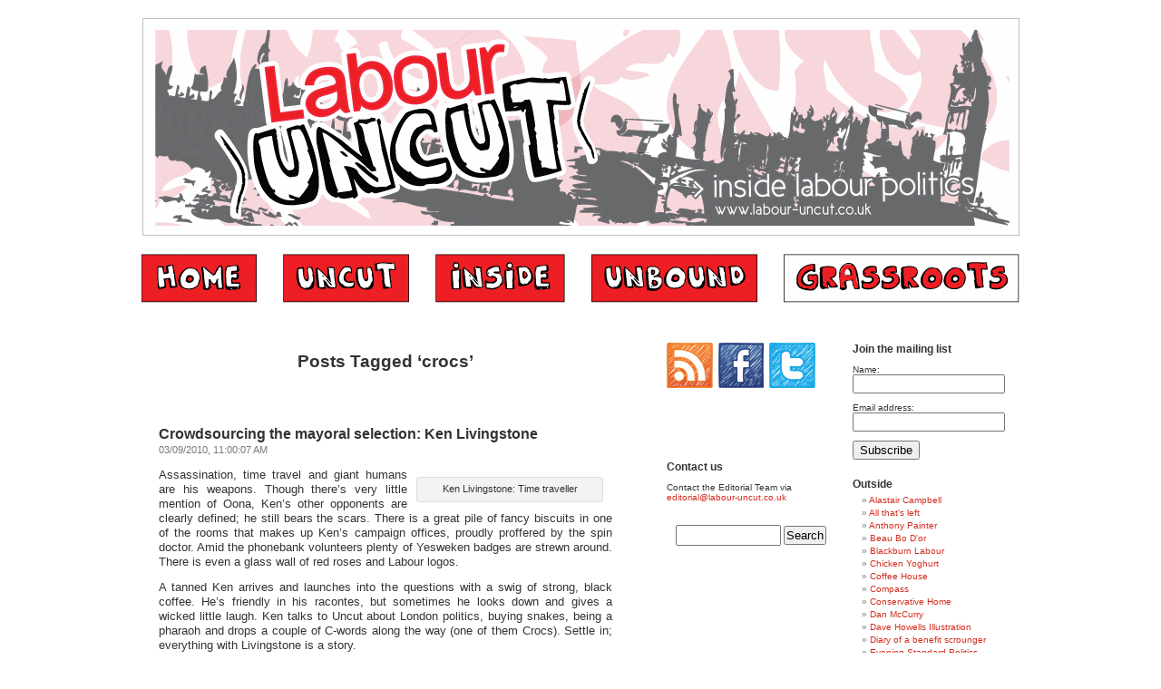

--- FILE ---
content_type: text/html; charset=UTF-8
request_url: http://labour-uncut.co.uk/tag/crocs/
body_size: 10788
content:
<!DOCTYPE html PUBLIC "-//W3C//DTD XHTML 1.0 Transitional//EN" "http://www.w3.org/TR/xhtml1/DTD/xhtml1-transitional.dtd">
<html xmlns="http://www.w3.org/1999/xhtml" lang="en-US">

<head profile="http://gmpg.org/xfn/11">
<meta http-equiv="Content-Type" content="text/html; charset=UTF-8" />

<title>crocs &laquo;  Labour Uncut</title>

<link rel="stylesheet" href="http://labour-uncut.co.uk/wp-content/themes/labour_uncut/style.css" type="text/css" media="screen" />
<link rel="pingback" href="http://labour-uncut.co.uk/xmlrpc.php" />

<style type="text/css" media="screen">

	/* #page { background: url("http://labour-uncut.co.uk/wp-content/themes/labour_uncut/images/kubrickbg-ltr.jpg") repeat-y top; border: none; } */


</style>

<script type="text/javascript"> 
function EmailNewsletterSubmit(){
  if((document.getElementById('name').value==null)||(document.getElementById('name').value=="")){
    alert('Please type in your name!');
    document.getElementById('name').focus();
    return false;
  }else{
    if((document.getElementById('EmailAddress').value==null)||(document.getElementById('EmailAddress').value=="")){
      alert('Please type in your email address!');
      document.getElementById('EmailAddress').focus();
      return false;
    }else{
      atpos=document.getElementById('EmailAddress').value.indexOf("@");
      dotpos=document.getElementById('EmailAddress').value.lastIndexOf(".");
      if(atpos<1||dotpos-atpos<2){
        alert("Not a valid email address!");
        document.getElementById('EmailAddress').focus();
        return false;
      }else{
        return true;
      }
    }
  }
}

function CommentSpamCheck(){
  if((document.getElementById('author').value==null)||(document.getElementById('author').value=="")){
    alert('Please type in your name!');
    document.getElementById('author').focus();
    return false;
  }else{
    if((document.getElementById('email').value==null)||(document.getElementById('email').value=="")){
      alert('Please type in your email address!');
      document.getElementById('email').focus();
      return false;
    }else{
      if((document.getElementById('comment').value==null)||(document.getElementById('comment').value=="")){
        alert('Please type in your comment!');
        document.getElementById('comment').focus();
        return false;
      }else{
        if((document.getElementById('question').value==null)||(document.getElementById('question').value=="")){
          alert('Please answer the anti-spam question!');
          document.getElementById('question').focus();
          return false;
        }else{
          qpos=document.getElementById('question').value.toLowerCase().replace(' ','').replace('bliar','blair').replace('blare','blair').replace('blair','..blair').indexOf('blair');
          if(qpos<1){
            alert('Sorry but your answer to our anti-spam question does not match any of our pre-approved options. Please retry answering the question so that your post can be submitted!');
            document.getElementById('question').focus();
            return false;
          }else{
            return true;
          }
        }
      }
    }
  }
}
</script> 







<!-- Google Tag Manager -->
<script>(function(w,d,s,l,i){w[l]=w[l]||[];w[l].push({'gtm.start':
new Date().getTime(),event:'gtm.js'});var f=d.getElementsByTagName(s)[0],
j=d.createElement(s),dl=l!='dataLayer'?'&l='+l:'';j.async=true;j.src=
'https://www.googletagmanager.com/gtm.js?id='+i+dl;f.parentNode.insertBefore(j,f);
})(window,document,'script','dataLayer','GTM-KLKX7H5');</script>
<!-- End Google Tag Manager -->

<!-- MessageSpace -->
<script async='async' src='https://www.googletagservices.com/tag/js/gpt.js'></script>
<script>
  var googletag = googletag || {};
  googletag.cmd = googletag.cmd || [];
</script>

<script>
  googletag.cmd.push(function() {
    googletag.defineSlot('/360007671/labuncut_dmpu', [[300, 600], [300, 250]], 'div-gpt-ad-1524000530858-0').addService(googletag.pubads());
    googletag.defineSlot('/360007671/labuncut_bb', [[970, 250], [970, 90], [728, 90]], 'div-gpt-ad-1524000530858-1').addService(googletag.pubads());
    googletag.defineSlot('/360007671/labuncut_mpu', [300, 250], 'div-gpt-ad-1524000530858-2').addService(googletag.pubads());
    googletag.defineSlot('/360007671/labuncut_wsky', [160, 600], 'div-gpt-ad-1524000530858-3').addService(googletag.pubads());
    googletag.pubads().enableSingleRequest();
    googletag.enableServices();
  });
</script>
<!-- /MessageSpace -->
	
<script>
  (function(i,s,o,g,r,a,m){i['GoogleAnalyticsObject']=r;i[r]=i[r]||function(){
  (i[r].q=i[r].q||[]).push(arguments)},i[r].l=1*new Date();a=s.createElement(o),
  m=s.getElementsByTagName(o)[0];a.async=1;a.src=g;m.parentNode.insertBefore(a,m)
  })(window,document,'script','//www.google-analytics.com/analytics.js','ga');
  ga('create', 'UA-57642647-1', 'auto');
  ga('send', 'pageview');
</script>
<meta name='robots' content='max-image-preview:large' />
<link rel="alternate" type="application/rss+xml" title="Labour Uncut &raquo; Feed" href="http://labour-uncut.co.uk/feed/" />
<link rel="alternate" type="application/rss+xml" title="Labour Uncut &raquo; Comments Feed" href="http://labour-uncut.co.uk/comments/feed/" />
<link rel="alternate" type="application/rss+xml" title="Labour Uncut &raquo; crocs Tag Feed" href="http://labour-uncut.co.uk/tag/crocs/feed/" />
<script type="text/javascript">
window._wpemojiSettings = {"baseUrl":"https:\/\/s.w.org\/images\/core\/emoji\/14.0.0\/72x72\/","ext":".png","svgUrl":"https:\/\/s.w.org\/images\/core\/emoji\/14.0.0\/svg\/","svgExt":".svg","source":{"concatemoji":"http:\/\/labour-uncut.co.uk\/wp-includes\/js\/wp-emoji-release.min.js?ver=6.2.8"}};
/*! This file is auto-generated */
!function(e,a,t){var n,r,o,i=a.createElement("canvas"),p=i.getContext&&i.getContext("2d");function s(e,t){p.clearRect(0,0,i.width,i.height),p.fillText(e,0,0);e=i.toDataURL();return p.clearRect(0,0,i.width,i.height),p.fillText(t,0,0),e===i.toDataURL()}function c(e){var t=a.createElement("script");t.src=e,t.defer=t.type="text/javascript",a.getElementsByTagName("head")[0].appendChild(t)}for(o=Array("flag","emoji"),t.supports={everything:!0,everythingExceptFlag:!0},r=0;r<o.length;r++)t.supports[o[r]]=function(e){if(p&&p.fillText)switch(p.textBaseline="top",p.font="600 32px Arial",e){case"flag":return s("\ud83c\udff3\ufe0f\u200d\u26a7\ufe0f","\ud83c\udff3\ufe0f\u200b\u26a7\ufe0f")?!1:!s("\ud83c\uddfa\ud83c\uddf3","\ud83c\uddfa\u200b\ud83c\uddf3")&&!s("\ud83c\udff4\udb40\udc67\udb40\udc62\udb40\udc65\udb40\udc6e\udb40\udc67\udb40\udc7f","\ud83c\udff4\u200b\udb40\udc67\u200b\udb40\udc62\u200b\udb40\udc65\u200b\udb40\udc6e\u200b\udb40\udc67\u200b\udb40\udc7f");case"emoji":return!s("\ud83e\udef1\ud83c\udffb\u200d\ud83e\udef2\ud83c\udfff","\ud83e\udef1\ud83c\udffb\u200b\ud83e\udef2\ud83c\udfff")}return!1}(o[r]),t.supports.everything=t.supports.everything&&t.supports[o[r]],"flag"!==o[r]&&(t.supports.everythingExceptFlag=t.supports.everythingExceptFlag&&t.supports[o[r]]);t.supports.everythingExceptFlag=t.supports.everythingExceptFlag&&!t.supports.flag,t.DOMReady=!1,t.readyCallback=function(){t.DOMReady=!0},t.supports.everything||(n=function(){t.readyCallback()},a.addEventListener?(a.addEventListener("DOMContentLoaded",n,!1),e.addEventListener("load",n,!1)):(e.attachEvent("onload",n),a.attachEvent("onreadystatechange",function(){"complete"===a.readyState&&t.readyCallback()})),(e=t.source||{}).concatemoji?c(e.concatemoji):e.wpemoji&&e.twemoji&&(c(e.twemoji),c(e.wpemoji)))}(window,document,window._wpemojiSettings);
</script>
<style type="text/css">
img.wp-smiley,
img.emoji {
	display: inline !important;
	border: none !important;
	box-shadow: none !important;
	height: 1em !important;
	width: 1em !important;
	margin: 0 0.07em !important;
	vertical-align: -0.1em !important;
	background: none !important;
	padding: 0 !important;
}
</style>
	<link rel='stylesheet' id='wp-block-library-css' href='http://labour-uncut.co.uk/wp-includes/css/dist/block-library/style.min.css?ver=6.2.8' type='text/css' media='all' />
<link rel='stylesheet' id='classic-theme-styles-css' href='http://labour-uncut.co.uk/wp-includes/css/classic-themes.min.css?ver=6.2.8' type='text/css' media='all' />
<style id='global-styles-inline-css' type='text/css'>
body{--wp--preset--color--black: #000000;--wp--preset--color--cyan-bluish-gray: #abb8c3;--wp--preset--color--white: #ffffff;--wp--preset--color--pale-pink: #f78da7;--wp--preset--color--vivid-red: #cf2e2e;--wp--preset--color--luminous-vivid-orange: #ff6900;--wp--preset--color--luminous-vivid-amber: #fcb900;--wp--preset--color--light-green-cyan: #7bdcb5;--wp--preset--color--vivid-green-cyan: #00d084;--wp--preset--color--pale-cyan-blue: #8ed1fc;--wp--preset--color--vivid-cyan-blue: #0693e3;--wp--preset--color--vivid-purple: #9b51e0;--wp--preset--gradient--vivid-cyan-blue-to-vivid-purple: linear-gradient(135deg,rgba(6,147,227,1) 0%,rgb(155,81,224) 100%);--wp--preset--gradient--light-green-cyan-to-vivid-green-cyan: linear-gradient(135deg,rgb(122,220,180) 0%,rgb(0,208,130) 100%);--wp--preset--gradient--luminous-vivid-amber-to-luminous-vivid-orange: linear-gradient(135deg,rgba(252,185,0,1) 0%,rgba(255,105,0,1) 100%);--wp--preset--gradient--luminous-vivid-orange-to-vivid-red: linear-gradient(135deg,rgba(255,105,0,1) 0%,rgb(207,46,46) 100%);--wp--preset--gradient--very-light-gray-to-cyan-bluish-gray: linear-gradient(135deg,rgb(238,238,238) 0%,rgb(169,184,195) 100%);--wp--preset--gradient--cool-to-warm-spectrum: linear-gradient(135deg,rgb(74,234,220) 0%,rgb(151,120,209) 20%,rgb(207,42,186) 40%,rgb(238,44,130) 60%,rgb(251,105,98) 80%,rgb(254,248,76) 100%);--wp--preset--gradient--blush-light-purple: linear-gradient(135deg,rgb(255,206,236) 0%,rgb(152,150,240) 100%);--wp--preset--gradient--blush-bordeaux: linear-gradient(135deg,rgb(254,205,165) 0%,rgb(254,45,45) 50%,rgb(107,0,62) 100%);--wp--preset--gradient--luminous-dusk: linear-gradient(135deg,rgb(255,203,112) 0%,rgb(199,81,192) 50%,rgb(65,88,208) 100%);--wp--preset--gradient--pale-ocean: linear-gradient(135deg,rgb(255,245,203) 0%,rgb(182,227,212) 50%,rgb(51,167,181) 100%);--wp--preset--gradient--electric-grass: linear-gradient(135deg,rgb(202,248,128) 0%,rgb(113,206,126) 100%);--wp--preset--gradient--midnight: linear-gradient(135deg,rgb(2,3,129) 0%,rgb(40,116,252) 100%);--wp--preset--duotone--dark-grayscale: url('#wp-duotone-dark-grayscale');--wp--preset--duotone--grayscale: url('#wp-duotone-grayscale');--wp--preset--duotone--purple-yellow: url('#wp-duotone-purple-yellow');--wp--preset--duotone--blue-red: url('#wp-duotone-blue-red');--wp--preset--duotone--midnight: url('#wp-duotone-midnight');--wp--preset--duotone--magenta-yellow: url('#wp-duotone-magenta-yellow');--wp--preset--duotone--purple-green: url('#wp-duotone-purple-green');--wp--preset--duotone--blue-orange: url('#wp-duotone-blue-orange');--wp--preset--font-size--small: 13px;--wp--preset--font-size--medium: 20px;--wp--preset--font-size--large: 36px;--wp--preset--font-size--x-large: 42px;--wp--preset--spacing--20: 0.44rem;--wp--preset--spacing--30: 0.67rem;--wp--preset--spacing--40: 1rem;--wp--preset--spacing--50: 1.5rem;--wp--preset--spacing--60: 2.25rem;--wp--preset--spacing--70: 3.38rem;--wp--preset--spacing--80: 5.06rem;--wp--preset--shadow--natural: 6px 6px 9px rgba(0, 0, 0, 0.2);--wp--preset--shadow--deep: 12px 12px 50px rgba(0, 0, 0, 0.4);--wp--preset--shadow--sharp: 6px 6px 0px rgba(0, 0, 0, 0.2);--wp--preset--shadow--outlined: 6px 6px 0px -3px rgba(255, 255, 255, 1), 6px 6px rgba(0, 0, 0, 1);--wp--preset--shadow--crisp: 6px 6px 0px rgba(0, 0, 0, 1);}:where(.is-layout-flex){gap: 0.5em;}body .is-layout-flow > .alignleft{float: left;margin-inline-start: 0;margin-inline-end: 2em;}body .is-layout-flow > .alignright{float: right;margin-inline-start: 2em;margin-inline-end: 0;}body .is-layout-flow > .aligncenter{margin-left: auto !important;margin-right: auto !important;}body .is-layout-constrained > .alignleft{float: left;margin-inline-start: 0;margin-inline-end: 2em;}body .is-layout-constrained > .alignright{float: right;margin-inline-start: 2em;margin-inline-end: 0;}body .is-layout-constrained > .aligncenter{margin-left: auto !important;margin-right: auto !important;}body .is-layout-constrained > :where(:not(.alignleft):not(.alignright):not(.alignfull)){max-width: var(--wp--style--global--content-size);margin-left: auto !important;margin-right: auto !important;}body .is-layout-constrained > .alignwide{max-width: var(--wp--style--global--wide-size);}body .is-layout-flex{display: flex;}body .is-layout-flex{flex-wrap: wrap;align-items: center;}body .is-layout-flex > *{margin: 0;}:where(.wp-block-columns.is-layout-flex){gap: 2em;}.has-black-color{color: var(--wp--preset--color--black) !important;}.has-cyan-bluish-gray-color{color: var(--wp--preset--color--cyan-bluish-gray) !important;}.has-white-color{color: var(--wp--preset--color--white) !important;}.has-pale-pink-color{color: var(--wp--preset--color--pale-pink) !important;}.has-vivid-red-color{color: var(--wp--preset--color--vivid-red) !important;}.has-luminous-vivid-orange-color{color: var(--wp--preset--color--luminous-vivid-orange) !important;}.has-luminous-vivid-amber-color{color: var(--wp--preset--color--luminous-vivid-amber) !important;}.has-light-green-cyan-color{color: var(--wp--preset--color--light-green-cyan) !important;}.has-vivid-green-cyan-color{color: var(--wp--preset--color--vivid-green-cyan) !important;}.has-pale-cyan-blue-color{color: var(--wp--preset--color--pale-cyan-blue) !important;}.has-vivid-cyan-blue-color{color: var(--wp--preset--color--vivid-cyan-blue) !important;}.has-vivid-purple-color{color: var(--wp--preset--color--vivid-purple) !important;}.has-black-background-color{background-color: var(--wp--preset--color--black) !important;}.has-cyan-bluish-gray-background-color{background-color: var(--wp--preset--color--cyan-bluish-gray) !important;}.has-white-background-color{background-color: var(--wp--preset--color--white) !important;}.has-pale-pink-background-color{background-color: var(--wp--preset--color--pale-pink) !important;}.has-vivid-red-background-color{background-color: var(--wp--preset--color--vivid-red) !important;}.has-luminous-vivid-orange-background-color{background-color: var(--wp--preset--color--luminous-vivid-orange) !important;}.has-luminous-vivid-amber-background-color{background-color: var(--wp--preset--color--luminous-vivid-amber) !important;}.has-light-green-cyan-background-color{background-color: var(--wp--preset--color--light-green-cyan) !important;}.has-vivid-green-cyan-background-color{background-color: var(--wp--preset--color--vivid-green-cyan) !important;}.has-pale-cyan-blue-background-color{background-color: var(--wp--preset--color--pale-cyan-blue) !important;}.has-vivid-cyan-blue-background-color{background-color: var(--wp--preset--color--vivid-cyan-blue) !important;}.has-vivid-purple-background-color{background-color: var(--wp--preset--color--vivid-purple) !important;}.has-black-border-color{border-color: var(--wp--preset--color--black) !important;}.has-cyan-bluish-gray-border-color{border-color: var(--wp--preset--color--cyan-bluish-gray) !important;}.has-white-border-color{border-color: var(--wp--preset--color--white) !important;}.has-pale-pink-border-color{border-color: var(--wp--preset--color--pale-pink) !important;}.has-vivid-red-border-color{border-color: var(--wp--preset--color--vivid-red) !important;}.has-luminous-vivid-orange-border-color{border-color: var(--wp--preset--color--luminous-vivid-orange) !important;}.has-luminous-vivid-amber-border-color{border-color: var(--wp--preset--color--luminous-vivid-amber) !important;}.has-light-green-cyan-border-color{border-color: var(--wp--preset--color--light-green-cyan) !important;}.has-vivid-green-cyan-border-color{border-color: var(--wp--preset--color--vivid-green-cyan) !important;}.has-pale-cyan-blue-border-color{border-color: var(--wp--preset--color--pale-cyan-blue) !important;}.has-vivid-cyan-blue-border-color{border-color: var(--wp--preset--color--vivid-cyan-blue) !important;}.has-vivid-purple-border-color{border-color: var(--wp--preset--color--vivid-purple) !important;}.has-vivid-cyan-blue-to-vivid-purple-gradient-background{background: var(--wp--preset--gradient--vivid-cyan-blue-to-vivid-purple) !important;}.has-light-green-cyan-to-vivid-green-cyan-gradient-background{background: var(--wp--preset--gradient--light-green-cyan-to-vivid-green-cyan) !important;}.has-luminous-vivid-amber-to-luminous-vivid-orange-gradient-background{background: var(--wp--preset--gradient--luminous-vivid-amber-to-luminous-vivid-orange) !important;}.has-luminous-vivid-orange-to-vivid-red-gradient-background{background: var(--wp--preset--gradient--luminous-vivid-orange-to-vivid-red) !important;}.has-very-light-gray-to-cyan-bluish-gray-gradient-background{background: var(--wp--preset--gradient--very-light-gray-to-cyan-bluish-gray) !important;}.has-cool-to-warm-spectrum-gradient-background{background: var(--wp--preset--gradient--cool-to-warm-spectrum) !important;}.has-blush-light-purple-gradient-background{background: var(--wp--preset--gradient--blush-light-purple) !important;}.has-blush-bordeaux-gradient-background{background: var(--wp--preset--gradient--blush-bordeaux) !important;}.has-luminous-dusk-gradient-background{background: var(--wp--preset--gradient--luminous-dusk) !important;}.has-pale-ocean-gradient-background{background: var(--wp--preset--gradient--pale-ocean) !important;}.has-electric-grass-gradient-background{background: var(--wp--preset--gradient--electric-grass) !important;}.has-midnight-gradient-background{background: var(--wp--preset--gradient--midnight) !important;}.has-small-font-size{font-size: var(--wp--preset--font-size--small) !important;}.has-medium-font-size{font-size: var(--wp--preset--font-size--medium) !important;}.has-large-font-size{font-size: var(--wp--preset--font-size--large) !important;}.has-x-large-font-size{font-size: var(--wp--preset--font-size--x-large) !important;}
.wp-block-navigation a:where(:not(.wp-element-button)){color: inherit;}
:where(.wp-block-columns.is-layout-flex){gap: 2em;}
.wp-block-pullquote{font-size: 1.5em;line-height: 1.6;}
</style>
<link rel="https://api.w.org/" href="http://labour-uncut.co.uk/wp-json/" /><link rel="alternate" type="application/json" href="http://labour-uncut.co.uk/wp-json/wp/v2/tags/861" /><link rel="EditURI" type="application/rsd+xml" title="RSD" href="http://labour-uncut.co.uk/xmlrpc.php?rsd" />
<link rel="wlwmanifest" type="application/wlwmanifest+xml" href="http://labour-uncut.co.uk/wp-includes/wlwmanifest.xml" />
<meta name="generator" content="WordPress 6.2.8" />
</head>
<body class="archive tag tag-crocs tag-861">
<!-- Google Tag Manager (noscript) -->
<noscript><iframe src="https://www.googletagmanager.com/ns.html?id=GTM-KLKX7H5"
height="0" width="0" style="display:none;visibility:hidden"></iframe></noscript>
<!-- End Google Tag Manager (noscript) -->

<div id="page">


<div id="header" role="banner">
	<div id="headerimg">


            <h1 style="margin:0 1px;padding:0"><a href="/"><img src="http://labour-uncut.co.uk/wp-content/themes/labour_uncut/new-images/new2-header.gif" alt="Labour Uncut" style="border:0" /></a></h1>
            <ul style="margin:0;padding:20px 0 0 0;float:left;width:969px;color:#000000;background-color:#FFFFFF;list-style:none">


              <li style="margin:0;padding:0;float:left"><a href="/"><img src="http://labour-uncut.co.uk/wp-content/themes/labour_uncut/new-images/new2-menu-home.gif" alt="Home" /></a></li>
              <li style="margin:0;padding:0;float:left;margin-left:29px"><a href="/category/uncut/"><img src="http://labour-uncut.co.uk/wp-content/themes/labour_uncut/new-images/new2-menu-uncut.gif" alt="Uncut"/></a></li>
              <li style="margin:0;padding:0;float:left;margin-left:29px"><a href="/category/inside/"><img src="http://labour-uncut.co.uk/wp-content/themes/labour_uncut/new-images/new2-menu-inside.gif" alt="Inside" /></a></li>
              <li style="margin:0;padding:0;float:left;margin-left:29px"><a href="/category/unbound/"><img src="http://labour-uncut.co.uk/wp-content/themes/labour_uncut/new-images/new2-menu-unbound.gif" alt="Unbound" /></a></li>
              <li style="margin:0;padding:0;float:left;margin-left:29px"><a href="/category/grassroots/"><img src="http://labour-uncut.co.uk/wp-content/themes/labour_uncut/new-images/new2-menu-grassroots-active.gif" alt="Grassroots" /></a></li>


            </ul>







	</div>
</div>
<hr />
<center>
<!-- /360007671/labuncut_bb -->
<div id='div-gpt-ad-1524000530858-1'>
<script>
googletag.cmd.push(function() { googletag.display('div-gpt-ad-1524000530858-1'); });
</script>
</div>
</center>
	<div id="content" class="narrowcolumn" role="main">

		
 	   	  		<h2 class="pagetitle">Posts Tagged &#8216;crocs&#8217;</h2>
 	  

		<div class="navigation">
			<div class="alignleft"></div>
			<div class="alignright"></div>
		</div>

				<div class="post-3457 post type-post status-publish format-standard hentry category-grassroots tag-boris-johnson tag-crocs tag-ken-livingstone tag-london-mayor tag-newts tag-olympics tag-snakes tag-veronica-wadley">

<h3  id="post-3457"><a href="http://labour-uncut.co.uk/2010/09/03/crowdsourcing-the-mayoral-selection-ken-livingstone/" rel="bookmark" title="Permanent Link to Crowdsourcing the mayoral selection: Ken Livingstone">Crowdsourcing the mayoral selection: Ken Livingstone</a></h3>
<small>03/09/2010, 11:00:07 AM</small>

				<div class="entry">
					<div style="width: 204px" class="wp-caption alignright"><img decoding="async" src="http://myblog.davidlockwood.com/ken_livingstone.jpg" alt="" width="194" height="283" /><p class="wp-caption-text">Ken Livingstone: Time traveller</p></div>
<p><span style="font-size: 13.3333px;">Assassination, time travel and giant humans are his weapons. Though there’s very little mention of Oona, Ken&#8217;s other opponents are clearly defined; he still bears the scars. There is a great pile of fancy biscuits in one of the rooms that makes up Ken’s campaign offices, proudly proffered by the spin doctor. Amid the phonebank volunteers plenty of Yesweken badges</span><span style="font-size: 13.3333px;"> are s</span><span style="font-size: 13.3333px;">trewn around. There is</span><span style="font-size: 13.3333px;"> even a glass wall of red roses and Labour logos. </span></p>
<p><span style="font-size: 13.3333px;">A tanned Ken arrives and launches into the questions with a swig of strong, black coffee. He&#8217;s friendly in his racontes, but sometimes he looks down and gives a wicked little laugh. Ken talks to Uncut about London politics, buying snakes, being a pharaoh and drops a couple of C-words along the way (one of them Crocs). Settle in; everything with Livingstone is a story.</span></p>
<p>Q. So, Ken. We ask the questions that people send in…</p>
<p>A. I know. I won’t blame you for the questions.</p>
<p>Q (from Micheal) What are your biggest regrets from your last spell as mayor of London?</p>
<p>A. Not putting out a contract on Veronica Wadley, the editor of the <em>Evening Standard</em>. Because she could have been taken out before that campaign started and I might have been re-elected. But it’s a real risk having your opponents bumped off. If it comes out it’s very embarrassing.</p>
<p> <a href="http://labour-uncut.co.uk/2010/09/03/crowdsourcing-the-mayoral-selection-ken-livingstone/#more-3457" class="more-link"><span aria-label="Continue reading Crowdsourcing the mayoral selection: Ken Livingstone">(more&hellip;)</span></a></p>

<!-- AddThis Button BEGIN -->
<div class="addthis_toolbox" addthis:url="http://labour-uncut.co.uk/2010/09/03/crowdsourcing-the-mayoral-selection-ken-livingstone/" addthis:title="Crowdsourcing the mayoral selection: Ken Livingstone">
  <div class="custom_images">

<a class="addthis_button_facebook"><img src="http://labour-uncut.co.uk/wp-content/themes/labour_uncut/new-images/bookmarking-facebook-40x40.gif" width="40" height="40" alt="Facebook" /></a>
<a class="addthis_button_twitter"><img src="http://labour-uncut.co.uk/wp-content/themes/labour_uncut/new-images/bookmarking-twitter-40x40.gif" width="40" height="40" alt="Twitter" /></a>
<a class="addthis_button_digg"><img src="http://labour-uncut.co.uk/wp-content/themes/labour_uncut/new-images/bookmarking-digg-40x40.gif" width="40" height="40" alt="Digg" /></a>
<a class="addthis_button_delicious"><img src="http://labour-uncut.co.uk/wp-content/themes/labour_uncut/new-images/bookmarking-delicious-40x40.gif" width="40" height="40" alt="Delicious" /></a>
<a class="addthis_button_stumbleupon"><img src="http://labour-uncut.co.uk/wp-content/themes/labour_uncut/new-images/bookmarking-stumbleupon-40x40.gif" width="40" height="40" alt="StumbleUpon" /></a>

  </div>
</div>
<!-- AddThis Button END -->
				</div>



				<p class="postmetadata"> Posted in <a href="http://labour-uncut.co.uk/category/grassroots/" rel="category tag">Grassroots</a> |   <a href="http://labour-uncut.co.uk/2010/09/03/crowdsourcing-the-mayoral-selection-ken-livingstone/#respond">No Comments &#187;</a></p>


<center>
<!-- /360007671/labuncut_mpu -->
<div id='div-gpt-ad-1524000530858-2' style='height:250px; width:300px;'>
<script>
googletag.cmd.push(function() { googletag.display('div-gpt-ad-1524000530858-2'); });
</script>
</div>
</center>

			</div>

		
		<div class="navigation">
			<div class="alignleft"></div>
			<div class="alignright"></div>
		</div>
	
	</div>

	<div id="sidebar" role="complementary">

<!-- START SIDEBAR LEFT HALF -->
<div id="sidebar-left-half">

<!--/tag/crocs/-->
<ul class="link-image-fade" style="list-style:none;padding:0;margin:0;float:left;width:100%;margin-bottom:3em">
<li style="float:left;margin:0;padding:0 6px 0 0"><a href="http://labour-uncut.co.uk/feed/" target="_blank" style="float:left;margin:0;padding:0"><img src="http://labour-uncut.co.uk/wp-content/themes/labour_uncut/new-images/bookmarking-rss-51x50.gif" alt="View our RSS Feed" style="float:left;margin:0;padding:0;border:0" /></a></li>

<li style="float:left;margin:0;padding:0 6px 0 0"><a href="http://www.facebook.com/pages/Labour-Uncut/102213933159810" target="_blank" style="float:left;margin:0;padding:0"><img src="http://labour-uncut.co.uk/wp-content/themes/labour_uncut/new-images/bookmarking-facebook-50x50.gif" alt="Visit Labout Uncut on Facebook" style="float:left;margin:0;padding:0;border:0" /></a></li>

<li style="float:left;margin:0;padding:0"><a href="http://twitter.com/LabourUncut" target="_blank" style="float:left;margin:0;padding:0"><img src="http://labour-uncut.co.uk/wp-content/themes/labour_uncut/new-images/bookmarking-twitter-51x50.gif" alt="Visit Labout Uncut on Twitter" style="float:left;margin:0;padding:0;border:0" /></a></li>
</ul>

<iframe src="http://www.facebook.com/plugins/like.php?href=http%3A%2F%2Fwww.facebook.com%2Fpages%2FLabour-Uncut%2F102213933159810&amp;layout=standard&amp;show_faces=false&amp;width=185&amp;action=like&amp;colorscheme=light&amp;height=50" scrolling="no" frameborder="0" style="border:none; overflow:hidden; width:185px; height:50px;" allowTransparency="true"></iframe>





<h2 style="margin-top:0;clear:both">Contact us</h2>
<p>Contact the Editorial Team via <a href="mailto:editorial@labour-uncut.co.uk">editorial@labour-uncut.co.uk</a></p>


<div style="margin-top:2em">
<form role="search" method="get" id="searchform" action="http://labour-uncut.co.uk/" style="margin-top:0"> 
	<div><label class="screen-reader-text" for="s">Search for:</label> 
	<input type="text" value="" name="s" id="s" /> 
	<input type="submit" id="searchsubmit" value="Search" /> 
	</div> 
	</form>
</div>

</div>
<!-- END SIDEBAR LEFT HALF -->


<!-- START SIDEBAR RIGHT HALF -->
<div id="sidebar-right-half">

<h2 style="margin-top:0;clear:both">Join the mailing list</h2>
  <form method="post" action="/newsletter/subscribe" id="EmailNewsletterForm" onsubmit="return EmailNewsletterSubmit();" style="margin-bottom:0"> 
    <p> 
      <label for="name">Name: </label><br /> 
      <input type="text" id="name" name="name" style="width:160px" /> 
    </p> 
  
    <p style="margin-bottom:0"> 
      <label for="EmailAddress">Email address: </label><br /> 
      <input type="text" id="EmailAddress" name="EmailAddress" style="width:160px" /> 
    </p> 
 
    <p id="submit" style="margin-bottom:0">
      <input type="submit" value="Subscribe" />
    </p> 
 
  </form> 




		<ul style="margin-top:2em">

			<li id="linkcat-2" class="widget widget_links"><h2 class="widgettitle">Outside</h2>
	<ul class='xoxo blogroll'>
<li><a href="http://www.alastaircampbell.org/">Alastair Campbell</a></li>
<li><a href="http://www.allthatsleft.co.uk">All that&#039;s left</a></li>
<li><a href="http://www.anthonypainter.co.uk/">Anthony Painter</a></li>
<li><a href="http://www.bbdo.co.uk/blog/">Beau Bo D&#039;or</a></li>
<li><a href="http://wordpress.blackburnlabour.org/">Blackburn Labour</a></li>
<li><a href="http://www.chickyog.net/">Chicken Yoghurt</a></li>
<li><a href="http://www.spectator.co.uk/coffeehouse/">Coffee House</a></li>
<li><a href="http://www.compassonline.org.uk/">Compass</a></li>
<li><a href="http://conservativehome.blogs.com/">Conservative Home</a></li>
<li><a href="http://www.danmccurry.wordpress.com">Dan McCurry</a></li>
<li><a href="http://www.davehowells.co.uk">Dave Howells Illustration</a></li>
<li><a href="http://diaryofabenefitscrounger.blogspot.com/">Diary of a benefit scrounger</a></li>
<li><a href="http://politics.standard.co.uk/">Evening Standard Politics</a></li>
<li><a href="http://www.prospectmagazine.co.uk/blog/">First Drafts: Prospect blog</a></li>
<li><a href="http://followmyleaders.blogspot.com/">Follow my leaders</a></li>
<li><a href="http://blogs.ft.com/westminster/">FT Westminster</a></li>
<li><a href="http://www.guardian.co.uk/news/blog">Guardian Live Blog</a></li>
<li><a href="http://order-order.com/">Guido Fawkes</a></li>
<li><a href="http://hopisen.wordpress.com/">Hopi Sen</a></li>
<li><a href="http://www.huffingtonpost.com/">Huffington Post</a></li>
<li><a href="http://iaindale.blogspot.com/">Iain Dale</a></li>
<li><a href="http://katewilliams1000.wordpress.com/">Kate Williams</a></li>
<li><a href="http://kerrymccarthy.wordpress.com/">Kerry McCarthy</a></li>
<li><a href="http://blogs.mirror.co.uk/maguire/">Kevin Maguire</a></li>
<li><a href="http://www.keziadugdale.com/">Kezia Dugdale</a></li>
<li><a href="http://www.labourlist.org/">Labour List</a></li>
<li><a href="http://www.labourvalues.org.uk">Labour Values</a></li>
<li><a href="http://www.leftfootforward.org/">Left Foot Forward</a></li>
<li><a href="http://www.leftfutures.org">Left Futures</a></li>
<li><a href="http://liberalconspiracy.org/">Liberal Conspiracy</a></li>
<li><a href="http://londonyounglabour.net">London Young Labour</a></li>
<li><a href="http://lukeakehurst.blogspot.com/">Luke Akehurst</a></li>
<li><a href="http://www.newstatesman.com/blogs/james-macintyre">New Statesman</a></li>
<li><a href="http://www.nextleft.org/">Next Left</a></li>
<li><a href="http://wheelers-website.blogspot.com/">Peter Wheeler</a></li>
<li><a href="http://politicalbetting.com/">Political Betting</a></li>
<li><a href="http://politicalpromise.wordpress.com/">Political Promise</a></li>
<li><a href="http://politicalscrapbook.net/">Political Scrapbook</a></li>
<li><a href="http://pragmaticradicalism.co.uk">Pragmatic Radicalism</a></li>
<li><a href="http://www.progressonline.org.uk/">Progress</a></li>
<li><a href="http://robertabwmp.wordpress.com/">Roberta Blackman-Woods</a></li>
<li><a href="http://scarletstandard.co.uk/">Scarlet Standard</a></li>
<li><a href="http://www.smf.co.uk/marketsquare/">SMF Market Square</a></li>
<li><a href="http://www.speakerschair.com/">Speaker&#039;s Chair</a></li>
<li><a href="http://thecentreleft.blogspot.com/">The Centre Left</a></li>
<li><a href="http://www.thedailybeast.com/">The Daily Beast</a></li>
<li><a href="http://www.thedailymash.co.uk/">The Daily Mash</a></li>
<li><a href="http://thoughcowardsflinch.com/">Though Cowards Flinch</a></li>
<li><a href="http://www.tomharris.org.uk/">Tom Harris</a></li>
<li><a href="http://www.tom-watson.co.uk/">Tom Watson</a></li>
<li><a href="http://www.totalpolitics.com/blogs/">Total Politics</a></li>

	</ul>
</li>
<li id="archives-3" class="widget widget_archive"><h2 class="widgettitle">Archives</h2>
			<ul>
					<li><a href='http://labour-uncut.co.uk/2026/01/'>January 2026</a>&nbsp;(3)</li>
	<li><a href='http://labour-uncut.co.uk/2025/12/'>December 2025</a>&nbsp;(2)</li>
	<li><a href='http://labour-uncut.co.uk/2025/10/'>October 2025</a>&nbsp;(1)</li>
	<li><a href='http://labour-uncut.co.uk/2025/09/'>September 2025</a>&nbsp;(4)</li>
	<li><a href='http://labour-uncut.co.uk/2025/07/'>July 2025</a>&nbsp;(2)</li>
	<li><a href='http://labour-uncut.co.uk/2025/06/'>June 2025</a>&nbsp;(1)</li>
	<li><a href='http://labour-uncut.co.uk/2025/01/'>January 2025</a>&nbsp;(2)</li>
	<li><a href='http://labour-uncut.co.uk/2024/12/'>December 2024</a>&nbsp;(3)</li>
	<li><a href='http://labour-uncut.co.uk/2024/11/'>November 2024</a>&nbsp;(2)</li>
	<li><a href='http://labour-uncut.co.uk/2024/10/'>October 2024</a>&nbsp;(2)</li>
	<li><a href='http://labour-uncut.co.uk/2024/09/'>September 2024</a>&nbsp;(1)</li>
	<li><a href='http://labour-uncut.co.uk/2024/07/'>July 2024</a>&nbsp;(5)</li>
	<li><a href='http://labour-uncut.co.uk/2024/06/'>June 2024</a>&nbsp;(4)</li>
	<li><a href='http://labour-uncut.co.uk/2024/05/'>May 2024</a>&nbsp;(9)</li>
	<li><a href='http://labour-uncut.co.uk/2024/04/'>April 2024</a>&nbsp;(4)</li>
	<li><a href='http://labour-uncut.co.uk/2024/01/'>January 2024</a>&nbsp;(3)</li>
	<li><a href='http://labour-uncut.co.uk/2023/12/'>December 2023</a>&nbsp;(1)</li>
	<li><a href='http://labour-uncut.co.uk/2023/11/'>November 2023</a>&nbsp;(1)</li>
	<li><a href='http://labour-uncut.co.uk/2023/10/'>October 2023</a>&nbsp;(3)</li>
	<li><a href='http://labour-uncut.co.uk/2023/09/'>September 2023</a>&nbsp;(7)</li>
	<li><a href='http://labour-uncut.co.uk/2023/08/'>August 2023</a>&nbsp;(1)</li>
	<li><a href='http://labour-uncut.co.uk/2023/07/'>July 2023</a>&nbsp;(1)</li>
	<li><a href='http://labour-uncut.co.uk/2023/05/'>May 2023</a>&nbsp;(1)</li>
	<li><a href='http://labour-uncut.co.uk/2023/03/'>March 2023</a>&nbsp;(1)</li>
	<li><a href='http://labour-uncut.co.uk/2023/02/'>February 2023</a>&nbsp;(1)</li>
	<li><a href='http://labour-uncut.co.uk/2023/01/'>January 2023</a>&nbsp;(2)</li>
	<li><a href='http://labour-uncut.co.uk/2022/12/'>December 2022</a>&nbsp;(3)</li>
	<li><a href='http://labour-uncut.co.uk/2022/10/'>October 2022</a>&nbsp;(1)</li>
	<li><a href='http://labour-uncut.co.uk/2022/09/'>September 2022</a>&nbsp;(2)</li>
	<li><a href='http://labour-uncut.co.uk/2022/08/'>August 2022</a>&nbsp;(2)</li>
	<li><a href='http://labour-uncut.co.uk/2022/07/'>July 2022</a>&nbsp;(3)</li>
	<li><a href='http://labour-uncut.co.uk/2022/05/'>May 2022</a>&nbsp;(4)</li>
	<li><a href='http://labour-uncut.co.uk/2022/02/'>February 2022</a>&nbsp;(2)</li>
	<li><a href='http://labour-uncut.co.uk/2022/01/'>January 2022</a>&nbsp;(1)</li>
	<li><a href='http://labour-uncut.co.uk/2021/12/'>December 2021</a>&nbsp;(3)</li>
	<li><a href='http://labour-uncut.co.uk/2021/10/'>October 2021</a>&nbsp;(8)</li>
	<li><a href='http://labour-uncut.co.uk/2021/09/'>September 2021</a>&nbsp;(12)</li>
	<li><a href='http://labour-uncut.co.uk/2021/08/'>August 2021</a>&nbsp;(4)</li>
	<li><a href='http://labour-uncut.co.uk/2021/07/'>July 2021</a>&nbsp;(5)</li>
	<li><a href='http://labour-uncut.co.uk/2021/06/'>June 2021</a>&nbsp;(7)</li>
	<li><a href='http://labour-uncut.co.uk/2021/05/'>May 2021</a>&nbsp;(6)</li>
	<li><a href='http://labour-uncut.co.uk/2021/04/'>April 2021</a>&nbsp;(8)</li>
	<li><a href='http://labour-uncut.co.uk/2021/03/'>March 2021</a>&nbsp;(1)</li>
	<li><a href='http://labour-uncut.co.uk/2021/02/'>February 2021</a>&nbsp;(4)</li>
	<li><a href='http://labour-uncut.co.uk/2021/01/'>January 2021</a>&nbsp;(7)</li>
	<li><a href='http://labour-uncut.co.uk/2020/12/'>December 2020</a>&nbsp;(4)</li>
	<li><a href='http://labour-uncut.co.uk/2020/11/'>November 2020</a>&nbsp;(5)</li>
	<li><a href='http://labour-uncut.co.uk/2020/10/'>October 2020</a>&nbsp;(5)</li>
	<li><a href='http://labour-uncut.co.uk/2020/09/'>September 2020</a>&nbsp;(4)</li>
	<li><a href='http://labour-uncut.co.uk/2020/08/'>August 2020</a>&nbsp;(2)</li>
	<li><a href='http://labour-uncut.co.uk/2020/07/'>July 2020</a>&nbsp;(4)</li>
	<li><a href='http://labour-uncut.co.uk/2020/06/'>June 2020</a>&nbsp;(5)</li>
	<li><a href='http://labour-uncut.co.uk/2020/05/'>May 2020</a>&nbsp;(5)</li>
	<li><a href='http://labour-uncut.co.uk/2020/04/'>April 2020</a>&nbsp;(12)</li>
	<li><a href='http://labour-uncut.co.uk/2020/03/'>March 2020</a>&nbsp;(3)</li>
	<li><a href='http://labour-uncut.co.uk/2020/02/'>February 2020</a>&nbsp;(6)</li>
	<li><a href='http://labour-uncut.co.uk/2020/01/'>January 2020</a>&nbsp;(7)</li>
	<li><a href='http://labour-uncut.co.uk/2019/12/'>December 2019</a>&nbsp;(12)</li>
	<li><a href='http://labour-uncut.co.uk/2019/11/'>November 2019</a>&nbsp;(5)</li>
	<li><a href='http://labour-uncut.co.uk/2019/10/'>October 2019</a>&nbsp;(1)</li>
	<li><a href='http://labour-uncut.co.uk/2019/09/'>September 2019</a>&nbsp;(2)</li>
	<li><a href='http://labour-uncut.co.uk/2019/08/'>August 2019</a>&nbsp;(1)</li>
	<li><a href='http://labour-uncut.co.uk/2019/06/'>June 2019</a>&nbsp;(2)</li>
	<li><a href='http://labour-uncut.co.uk/2019/05/'>May 2019</a>&nbsp;(4)</li>
	<li><a href='http://labour-uncut.co.uk/2019/04/'>April 2019</a>&nbsp;(1)</li>
	<li><a href='http://labour-uncut.co.uk/2019/03/'>March 2019</a>&nbsp;(4)</li>
	<li><a href='http://labour-uncut.co.uk/2019/02/'>February 2019</a>&nbsp;(5)</li>
	<li><a href='http://labour-uncut.co.uk/2019/01/'>January 2019</a>&nbsp;(4)</li>
	<li><a href='http://labour-uncut.co.uk/2018/12/'>December 2018</a>&nbsp;(5)</li>
	<li><a href='http://labour-uncut.co.uk/2018/11/'>November 2018</a>&nbsp;(6)</li>
	<li><a href='http://labour-uncut.co.uk/2018/10/'>October 2018</a>&nbsp;(2)</li>
	<li><a href='http://labour-uncut.co.uk/2018/09/'>September 2018</a>&nbsp;(6)</li>
	<li><a href='http://labour-uncut.co.uk/2018/08/'>August 2018</a>&nbsp;(8)</li>
	<li><a href='http://labour-uncut.co.uk/2018/07/'>July 2018</a>&nbsp;(4)</li>
	<li><a href='http://labour-uncut.co.uk/2018/06/'>June 2018</a>&nbsp;(3)</li>
	<li><a href='http://labour-uncut.co.uk/2018/05/'>May 2018</a>&nbsp;(4)</li>
	<li><a href='http://labour-uncut.co.uk/2018/04/'>April 2018</a>&nbsp;(6)</li>
	<li><a href='http://labour-uncut.co.uk/2018/03/'>March 2018</a>&nbsp;(6)</li>
	<li><a href='http://labour-uncut.co.uk/2018/02/'>February 2018</a>&nbsp;(4)</li>
	<li><a href='http://labour-uncut.co.uk/2018/01/'>January 2018</a>&nbsp;(11)</li>
	<li><a href='http://labour-uncut.co.uk/2017/12/'>December 2017</a>&nbsp;(8)</li>
	<li><a href='http://labour-uncut.co.uk/2017/11/'>November 2017</a>&nbsp;(8)</li>
	<li><a href='http://labour-uncut.co.uk/2017/10/'>October 2017</a>&nbsp;(12)</li>
	<li><a href='http://labour-uncut.co.uk/2017/09/'>September 2017</a>&nbsp;(3)</li>
	<li><a href='http://labour-uncut.co.uk/2017/08/'>August 2017</a>&nbsp;(4)</li>
	<li><a href='http://labour-uncut.co.uk/2017/07/'>July 2017</a>&nbsp;(10)</li>
	<li><a href='http://labour-uncut.co.uk/2017/06/'>June 2017</a>&nbsp;(18)</li>
	<li><a href='http://labour-uncut.co.uk/2017/05/'>May 2017</a>&nbsp;(32)</li>
	<li><a href='http://labour-uncut.co.uk/2017/04/'>April 2017</a>&nbsp;(22)</li>
	<li><a href='http://labour-uncut.co.uk/2017/03/'>March 2017</a>&nbsp;(14)</li>
	<li><a href='http://labour-uncut.co.uk/2017/02/'>February 2017</a>&nbsp;(14)</li>
	<li><a href='http://labour-uncut.co.uk/2017/01/'>January 2017</a>&nbsp;(28)</li>
	<li><a href='http://labour-uncut.co.uk/2016/12/'>December 2016</a>&nbsp;(12)</li>
	<li><a href='http://labour-uncut.co.uk/2016/11/'>November 2016</a>&nbsp;(10)</li>
	<li><a href='http://labour-uncut.co.uk/2016/10/'>October 2016</a>&nbsp;(9)</li>
	<li><a href='http://labour-uncut.co.uk/2016/09/'>September 2016</a>&nbsp;(21)</li>
	<li><a href='http://labour-uncut.co.uk/2016/08/'>August 2016</a>&nbsp;(18)</li>
	<li><a href='http://labour-uncut.co.uk/2016/07/'>July 2016</a>&nbsp;(21)</li>
	<li><a href='http://labour-uncut.co.uk/2016/06/'>June 2016</a>&nbsp;(29)</li>
	<li><a href='http://labour-uncut.co.uk/2016/05/'>May 2016</a>&nbsp;(17)</li>
	<li><a href='http://labour-uncut.co.uk/2016/04/'>April 2016</a>&nbsp;(17)</li>
	<li><a href='http://labour-uncut.co.uk/2016/03/'>March 2016</a>&nbsp;(23)</li>
	<li><a href='http://labour-uncut.co.uk/2016/02/'>February 2016</a>&nbsp;(19)</li>
	<li><a href='http://labour-uncut.co.uk/2016/01/'>January 2016</a>&nbsp;(18)</li>
	<li><a href='http://labour-uncut.co.uk/2015/12/'>December 2015</a>&nbsp;(17)</li>
	<li><a href='http://labour-uncut.co.uk/2015/11/'>November 2015</a>&nbsp;(11)</li>
	<li><a href='http://labour-uncut.co.uk/2015/10/'>October 2015</a>&nbsp;(15)</li>
	<li><a href='http://labour-uncut.co.uk/2015/09/'>September 2015</a>&nbsp;(26)</li>
	<li><a href='http://labour-uncut.co.uk/2015/08/'>August 2015</a>&nbsp;(31)</li>
	<li><a href='http://labour-uncut.co.uk/2015/07/'>July 2015</a>&nbsp;(36)</li>
	<li><a href='http://labour-uncut.co.uk/2015/06/'>June 2015</a>&nbsp;(24)</li>
	<li><a href='http://labour-uncut.co.uk/2015/05/'>May 2015</a>&nbsp;(50)</li>
	<li><a href='http://labour-uncut.co.uk/2015/04/'>April 2015</a>&nbsp;(46)</li>
	<li><a href='http://labour-uncut.co.uk/2015/03/'>March 2015</a>&nbsp;(20)</li>
	<li><a href='http://labour-uncut.co.uk/2015/02/'>February 2015</a>&nbsp;(21)</li>
	<li><a href='http://labour-uncut.co.uk/2015/01/'>January 2015</a>&nbsp;(24)</li>
	<li><a href='http://labour-uncut.co.uk/2014/12/'>December 2014</a>&nbsp;(25)</li>
	<li><a href='http://labour-uncut.co.uk/2014/11/'>November 2014</a>&nbsp;(23)</li>
	<li><a href='http://labour-uncut.co.uk/2014/10/'>October 2014</a>&nbsp;(27)</li>
	<li><a href='http://labour-uncut.co.uk/2014/09/'>September 2014</a>&nbsp;(42)</li>
	<li><a href='http://labour-uncut.co.uk/2014/08/'>August 2014</a>&nbsp;(22)</li>
	<li><a href='http://labour-uncut.co.uk/2014/07/'>July 2014</a>&nbsp;(28)</li>
	<li><a href='http://labour-uncut.co.uk/2014/06/'>June 2014</a>&nbsp;(23)</li>
	<li><a href='http://labour-uncut.co.uk/2014/05/'>May 2014</a>&nbsp;(23)</li>
	<li><a href='http://labour-uncut.co.uk/2014/04/'>April 2014</a>&nbsp;(34)</li>
	<li><a href='http://labour-uncut.co.uk/2014/03/'>March 2014</a>&nbsp;(33)</li>
	<li><a href='http://labour-uncut.co.uk/2014/02/'>February 2014</a>&nbsp;(33)</li>
	<li><a href='http://labour-uncut.co.uk/2014/01/'>January 2014</a>&nbsp;(45)</li>
	<li><a href='http://labour-uncut.co.uk/2013/12/'>December 2013</a>&nbsp;(25)</li>
	<li><a href='http://labour-uncut.co.uk/2013/11/'>November 2013</a>&nbsp;(28)</li>
	<li><a href='http://labour-uncut.co.uk/2013/10/'>October 2013</a>&nbsp;(26)</li>
	<li><a href='http://labour-uncut.co.uk/2013/09/'>September 2013</a>&nbsp;(30)</li>
	<li><a href='http://labour-uncut.co.uk/2013/08/'>August 2013</a>&nbsp;(21)</li>
	<li><a href='http://labour-uncut.co.uk/2013/07/'>July 2013</a>&nbsp;(36)</li>
	<li><a href='http://labour-uncut.co.uk/2013/06/'>June 2013</a>&nbsp;(39)</li>
	<li><a href='http://labour-uncut.co.uk/2013/05/'>May 2013</a>&nbsp;(50)</li>
	<li><a href='http://labour-uncut.co.uk/2013/04/'>April 2013</a>&nbsp;(37)</li>
	<li><a href='http://labour-uncut.co.uk/2013/03/'>March 2013</a>&nbsp;(36)</li>
	<li><a href='http://labour-uncut.co.uk/2013/02/'>February 2013</a>&nbsp;(39)</li>
	<li><a href='http://labour-uncut.co.uk/2013/01/'>January 2013</a>&nbsp;(49)</li>
	<li><a href='http://labour-uncut.co.uk/2012/12/'>December 2012</a>&nbsp;(37)</li>
	<li><a href='http://labour-uncut.co.uk/2012/11/'>November 2012</a>&nbsp;(54)</li>
	<li><a href='http://labour-uncut.co.uk/2012/10/'>October 2012</a>&nbsp;(48)</li>
	<li><a href='http://labour-uncut.co.uk/2012/09/'>September 2012</a>&nbsp;(42)</li>
	<li><a href='http://labour-uncut.co.uk/2012/08/'>August 2012</a>&nbsp;(33)</li>
	<li><a href='http://labour-uncut.co.uk/2012/07/'>July 2012</a>&nbsp;(40)</li>
	<li><a href='http://labour-uncut.co.uk/2012/06/'>June 2012</a>&nbsp;(39)</li>
	<li><a href='http://labour-uncut.co.uk/2012/05/'>May 2012</a>&nbsp;(46)</li>
	<li><a href='http://labour-uncut.co.uk/2012/04/'>April 2012</a>&nbsp;(45)</li>
	<li><a href='http://labour-uncut.co.uk/2012/03/'>March 2012</a>&nbsp;(48)</li>
	<li><a href='http://labour-uncut.co.uk/2012/02/'>February 2012</a>&nbsp;(34)</li>
	<li><a href='http://labour-uncut.co.uk/2012/01/'>January 2012</a>&nbsp;(33)</li>
	<li><a href='http://labour-uncut.co.uk/2011/12/'>December 2011</a>&nbsp;(34)</li>
	<li><a href='http://labour-uncut.co.uk/2011/11/'>November 2011</a>&nbsp;(32)</li>
	<li><a href='http://labour-uncut.co.uk/2011/10/'>October 2011</a>&nbsp;(47)</li>
	<li><a href='http://labour-uncut.co.uk/2011/09/'>September 2011</a>&nbsp;(62)</li>
	<li><a href='http://labour-uncut.co.uk/2011/08/'>August 2011</a>&nbsp;(65)</li>
	<li><a href='http://labour-uncut.co.uk/2011/07/'>July 2011</a>&nbsp;(76)</li>
	<li><a href='http://labour-uncut.co.uk/2011/06/'>June 2011</a>&nbsp;(83)</li>
	<li><a href='http://labour-uncut.co.uk/2011/05/'>May 2011</a>&nbsp;(96)</li>
	<li><a href='http://labour-uncut.co.uk/2011/04/'>April 2011</a>&nbsp;(103)</li>
	<li><a href='http://labour-uncut.co.uk/2011/03/'>March 2011</a>&nbsp;(109)</li>
	<li><a href='http://labour-uncut.co.uk/2011/02/'>February 2011</a>&nbsp;(102)</li>
	<li><a href='http://labour-uncut.co.uk/2011/01/'>January 2011</a>&nbsp;(121)</li>
	<li><a href='http://labour-uncut.co.uk/2010/12/'>December 2010</a>&nbsp;(108)</li>
	<li><a href='http://labour-uncut.co.uk/2010/11/'>November 2010</a>&nbsp;(120)</li>
	<li><a href='http://labour-uncut.co.uk/2010/10/'>October 2010</a>&nbsp;(131)</li>
	<li><a href='http://labour-uncut.co.uk/2010/09/'>September 2010</a>&nbsp;(153)</li>
	<li><a href='http://labour-uncut.co.uk/2010/08/'>August 2010</a>&nbsp;(111)</li>
	<li><a href='http://labour-uncut.co.uk/2010/07/'>July 2010</a>&nbsp;(127)</li>
	<li><a href='http://labour-uncut.co.uk/2010/06/'>June 2010</a>&nbsp;(132)</li>
	<li><a href='http://labour-uncut.co.uk/2010/05/'>May 2010</a>&nbsp;(70)</li>
			</ul>

			</li><li id="custom_html-2" class="widget_text widget widget_custom_html"><h2 class="widgettitle">Advertise on this site</h2><div class="textwidget custom-html-widget"><script type="text/javascript">
sas_pageid='57514/431388';	// Page : labouruncut/ros
sas_formatid=20460;		// Format : wideskyscraper 160x600
sas_target='';			// Targeting
SmartAdServer(sas_pageid,sas_formatid,sas_target);
</script>
<noscript>
<a href="http://www6.smartadserver.com/call/pubjumpi/57514/431388/20460/S/[timestamp]/?" target="_blank" rel="noopener">
<img src="http://www6.smartadserver.com/call/pubi/57514/431388/20460/S/[timestamp]/?" border="0" alt="" /></a>
</noscript></div></li>		</ul>


</div>


<!-- END SIDEBAR RIGHT HALF -->


















	</div>



<hr />
<div id="footer" role="contentinfo">
	<p>
		2010-2026 &copy; Labour Uncut. This website uses cookies. By continuing to browse the site you are agreeing to our use of cookies.
	</p>



</div></div>


<script type="text/javascript">
var sc_project=5882477; 
var sc_invisible=1; 
var sc_security="b95e5479"; 
var sc_remove_link=1;
</script>
<script type="text/javascript" src="http://www.statcounter.com/counter/counter_xhtml.js"></script>
<noscript><div class="statcounter"><img class="statcounter" src="http://c.statcounter.com/5882477/0/b95e5479/1/" alt="" /></div></noscript>

<script type="text/javascript">
  var _gaq = _gaq || [];
  _gaq.push(['_setAccount', 'UA-16481230-1']);
  _gaq.push(['_trackPageview']);
  (function() {
    var ga = document.createElement('script'); ga.type = 'text/javascript'; ga.async = true;
    ga.src = ('https:' == document.location.protocol ? 'https://ssl' : 'http://www') + '.google-analytics.com/ga.js';
    var s = document.getElementsByTagName('script')[0]; s.parentNode.insertBefore(ga, s);
  })();
</script>

<script type="text/javascript" src="http://s7.addthis.com/js/250/addthis_widget.js#username=xa-4bf27ecc0db2ad5c"></script>
<!-- Call for AddThis init() function -->
<script>
function initAddThis() { addthis.init() } 
initAddThis();</script>

</body>
<!-- 24 queries in 0.084  seconds. -->
</html>


--- FILE ---
content_type: text/html; charset=utf-8
request_url: https://www.google.com/recaptcha/api2/aframe
body_size: 264
content:
<!DOCTYPE HTML><html><head><meta http-equiv="content-type" content="text/html; charset=UTF-8"></head><body><script nonce="yo8YIicErCc3YhMI59ws1Q">/** Anti-fraud and anti-abuse applications only. See google.com/recaptcha */ try{var clients={'sodar':'https://pagead2.googlesyndication.com/pagead/sodar?'};window.addEventListener("message",function(a){try{if(a.source===window.parent){var b=JSON.parse(a.data);var c=clients[b['id']];if(c){var d=document.createElement('img');d.src=c+b['params']+'&rc='+(localStorage.getItem("rc::a")?sessionStorage.getItem("rc::b"):"");window.document.body.appendChild(d);sessionStorage.setItem("rc::e",parseInt(sessionStorage.getItem("rc::e")||0)+1);localStorage.setItem("rc::h",'1768757019900');}}}catch(b){}});window.parent.postMessage("_grecaptcha_ready", "*");}catch(b){}</script></body></html>

--- FILE ---
content_type: text/css
request_url: http://labour-uncut.co.uk/wp-content/themes/labour_uncut/style.css
body_size: 3166
content:
/*
Theme Name: Labour Uncut
Theme URI: http://labour-uncut.co.uk/
Description: A bespoke theme for the Labour Uncut, built by <a href="http://metropolis2.co.uk/">Metropolis 2 LTD</a>.
Version: 1.0
Author: Dan
Author URI: http://metropolis2.co.uk/
*/



/* Begin Typography & Colors */
body {
	font-size: 62.5%; /* Resets 1em to 10px */
	font-family: 'Lucida Grande', Verdana, Arial, Sans-Serif;
	/* background: #d5d6d7 url('images/kubrickbgcolor.jpg'); */
      background:#FFFFFF; 
	color: #333;
	text-align: center;
	}

#page {
	background-color: white;
	/* border: 1px solid #959596; */
	text-align: left;
	}

#header {
	/* background: #73a0c5 url('images/kubrickheader.jpg') no-repeat bottom center; */
	background: #FFFFFF;
	}

#headerimg 	{
	margin: 7px 9px 0;
	height: 192px;
	width: 740px;
	}

#content {
	font-size: 1.2em;
	}

.widecolumn .entry p {
	font-size: 1.05em;
	}

.narrowcolumn .entry, .widecolumn .entry {
	line-height: 1.4em;
	}

.widecolumn {
	line-height: 1.6em;
	}

.narrowcolumn .postmetadata {
	text-align: center;
	}

.thread-alt {
	background-color: #f8f8f8;
}
.thread-even {
	background-color: white;
}
.depth-1 {
border: 1px solid #ddd;
}

.even, .alt {

	border-left: 1px solid #ddd;
}

#footer {
	/* background: #e7e7e7 url('images/kubrickfooter.jpg') no-repeat top; */
	background: #FFFFFF;
      border-top:1px solid #BBBBBB;
	}

small {
	font-family: Arial, Helvetica, Sans-Serif;
	font-size: 0.9em;
	line-height: 1.5em;
	}

h1, h2, h3 {
	font-family: 'Trebuchet MS', 'Lucida Grande', Verdana, Arial, Sans-Serif;
	font-weight: bold;
	}

h1 {
	font-size: 4em;
	text-align: center;
	}

#headerimg .description {
	font-size: 1.2em;
	text-align: center;
	}

h2 {
	font-size: 1.6em;
	}

h2.pagetitle {
	font-size: 1.6em;
	}

#sidebar h2 {
	font-family: 'Lucida Grande', Verdana, Sans-Serif;
	font-size: 1.2em;
	}

h3 {
	font-size: 1.3em;
	}

h1, h1 a, h1 a:hover, h1 a:visited, #headerimg .description {
	text-decoration: none;
	color: #D52B1E;
	}

h2, h2 a, h2 a:visited, h3, h3 a, h3 a:visited {
	color: #333;
	}

h2, h2 a, h2 a:hover, h2 a:visited, h3, h3 a, h3 a:hover, h3 a:visited, #sidebar h2, #wp-calendar caption, cite {
	text-decoration: none;
	}

.entry p a:visited {
      /* color: #D52B1E; */
	}

.sticky {
	background: #f7f7f7;
	padding: 0 10px 10px;
	}
.sticky h2 {
	padding-top: 10px;
	}

.commentlist li, #commentform input, #commentform textarea {
	font: 0.9em 'Lucida Grande', Verdana, Arial, Sans-Serif;
	}
.commentlist li ul li {
	font-size: 1em;
}

.commentlist li {
	font-weight: bold;
}

.commentlist li .avatar { 
	float: right;
	border: 1px solid #eee;
	padding: 2px;
	background: #fff;
	}

.commentlist cite, .commentlist cite a {
	font-weight: bold;
	font-style: normal;
	font-size: 1.1em;
	}

.commentlist p {
	font-weight: normal;
	line-height: 1.5em;
	text-transform: none;
	}

#commentform p {
	font-family: 'Lucida Grande', Verdana, Arial, Sans-Serif;
	}

.commentmetadata {
	font-weight: normal;
	}

#sidebar {
	font: 1em 'Lucida Grande', Verdana, Arial, Sans-Serif;
	}

small, #sidebar ul ul li, #sidebar ul ol li, .nocomments, .postmetadata, blockquote, strike {
	color: #777;
	}

code {
	font: 1.1em 'Courier New', Courier, Fixed;
	}

acronym, abbr, span.caps
{
	font-size: 0.9em;
	letter-spacing: .07em;
	}

a, h2 a:hover, h3 a:hover {
	color: #D52B1E;
	text-decoration: none;
	}

a:hover {
	color: #AA1111;
	text-decoration: underline;
	}

#wp-calendar #prev a, #wp-calendar #next a {
	font-size: 9pt;
	}

#wp-calendar a {
	text-decoration: none;
	}

#wp-calendar caption {
	font: bold 1.3em 'Lucida Grande', Verdana, Arial, Sans-Serif;
	text-align: center;
	}

#wp-calendar th {
	font-style: normal;
	text-transform: capitalize;
	}

a.c{color:rgb(51,51,51)!important;text-decoration:none!important;cursor:text!important}
/* End Typography & Colors */

































/* Begin Structure */
body {
	margin: 0 0 20px 0;
	padding: 0;
	}

#page {
	background-color: white;
	margin: 20px auto;
	padding: 0;
	width: 970px;
	/* border: 1px solid #959596; */
	}

#header {
	/* background-color: #73a0c5; */
	background-color: #FFFFFF;
	margin: 0 0 0 1px;
	padding: 0;
	/* height: 200px; */
	height: 338px;
	width: 968px;
	}

#headerimg {
	margin: 0;
	/* height: 200px; */
	height: 338px;
	width: 100%;
	}

.narrowcolumn {
	float: left;
	padding: 0 0 20px 20px;
	margin: 0px 0 0;
	width: 500px;
	}

.widecolumn {
	padding: 10px 0 20px 0;
	margin: 5px 0 0 100px;
	width: 600px;
	}

.post {
	margin: 0 0 40px;
	text-align: justify;
	}

.post hr {
	display: block;
	}

.widecolumn .post {
	margin: 0;
	}

.narrowcolumn .postmetadata {
	padding-top: 5px;
	}

.widecolumn .postmetadata {
	margin: 30px 0;
	}

.widecolumn .smallattachment {
	text-align: center;
	float: left;
	width: 128px;
	margin: 5px 5px 5px 0px;
}

.widecolumn .attachment {
	text-align: center;
	margin: 5px 0px;
}

.postmetadata {
	clear: both;
}

.clear {
	clear: both;
}

#footer {
	padding: 0;
	margin: 0 auto;
	width: 969px;
	clear: both;
	}

#footer p {
	margin: 0;
	padding: 20px 0;
	text-align: center;
	}
/* End Structure */































/*	Begin Headers */
h1 {
	padding-top: 70px;
	margin: 0;
	}

h2 {
	margin: 30px 0 0;
	}

h2.pagetitle {
	margin-top: 30px;
	text-align: center;
}

#sidebar h2 {
	margin: 5px 0 0;
	padding: 0;
	}

h3 {
	padding: 0;
	margin: 30px 0 0;
	}

h3.comments {
	padding: 0;
	margin: 40px auto 20px ;
	}
/* End Headers */



/* Begin Images */
p img {
	padding: 0;
	max-width: 100%;
	}

/*	Using 'class="alignright"' on an image will (who would've
	thought?!) align the image to the right. And using 'class="centered',
	will of course center the image. This is much better than using
	align="center", being much more futureproof (and valid) */

img.centered {
	display: block;
	margin-left: auto;
	margin-right: auto;
	}

img.alignright {
	padding: 4px;
	margin: 0 0 2px 7px;
	display: inline;
	}

img.alignleft {
	padding: 4px;
	margin: 0 7px 2px 0;
	display: inline;
	}

.alignright {
	float: right;
	}

.alignleft {
	float: left;
	}
/* End Images */



/* Begin Lists

	Special stylized non-IE bullets
	Do not work in Internet Explorer, which merely default to normal bullets. */

html>body .entry ul {
	margin-left: 0px;
	padding: 0 0 0 30px;
	list-style: none;
	padding-left: 10px;
	text-indent: -10px;
	}

html>body .entry li {
	margin: 7px 0 8px 10px;
	}

.entry ul li:before, #sidebar ul ul li:before{
	content: "\00BB \0020";
	}

ul.sidebar-left-half-list li:before {
	content: "\00BB \0020";
	}


.entry ol {
	padding: 0 0 0 35px;
	margin: 0;
	}

.entry ol li {
	margin: 0;
	padding: 0;
	}

.postmetadata ul, .postmetadata li {
	display: inline;
	list-style-type: none;
	list-style-image: none;
	}

#sidebar ul, #sidebar ul ol {
	margin: 0;
	padding: 0;
	}

#sidebar ul li {
	list-style-type: none;
	list-style-image: none;
	margin-bottom: 15px;
	}

#sidebar ul p, #sidebar ul select {
	margin: 5px 0 8px;
	}

#sidebar ul ul, #sidebar ul ol {
	margin: 5px 0 0 10px;
	}

ul.sidebar-left-half-list {
	margin: 5px 0 0 10px;
	}

#sidebar ul ul ul, #sidebar ul ol {
	margin: 0 0 0 10px;
	}

ol li, #sidebar ul ol li {
	list-style: decimal outside;
	}

#sidebar ul ul li, #sidebar ul ol li {
	margin: 3px 0 0;
	padding: 0;
	}

ul.sidebar-left-half-list li {
	margin: 6px 0 0;
	padding: 0;
	}

/* End Entry Lists */



/* Begin Form Elements */
#searchform {
	margin: 10px auto;
	padding: 5px 3px;
	text-align: center;
	}

#sidebar #searchform #s {
	width: 108px;
	padding: 2px;
	}

#sidebar #searchsubmit {
	padding: 1px;
	}

.entry form { /* This is mainly for password protected posts, makes them look better. */
	text-align:center;
	}

select {
	width: 130px;
	}

#commentform input {
	width: 170px;
	padding: 2px;
	margin: 5px 5px 1px 0;
	}

#commentform {
	margin: 5px 10px 0 0;
	}
#commentform textarea {
	width: 100%;
	padding: 2px;
	}
#respond:after {
		content: "."; 
	    display: block; 
	    height: 0; 
	    clear: both; 
	    visibility: hidden;
	}
#commentform #submit {
	margin: 0 0 5px auto;
	float: right;
	}
/* End Form Elements */



/* Begin Comments*/
.alt {
	margin: 0;
	padding: 10px;
	}

.commentlist {
	padding: 0;
	text-align: justify;
	}

.commentlist li {
	margin: 15px 0 10px;
	padding: 5px 5px 10px 10px;
	list-style: none;

	}
.commentlist li ul li { 
	margin-right: -5px;
	margin-left: 10px;
}

.commentlist p {
	margin: 10px 5px 10px 0;
}
.children { padding: 0; }

#commentform p {
	margin: 5px 0;
	}

.nocomments {
	text-align: center;
	margin: 0;
	padding: 0;
	}

.commentmetadata {
	margin: 0;
	display: block;
	}
/* End Comments */



/* Begin Sidebar */
#sidebar
{
	padding: 20px 0 10px 0;
	margin-left: 580px;
	width: 390px;
	}

#sidebar form {
	margin: 0;
	}

#sidebar-left-half {
      float:left;
      width:185px;
      }
#sidebar-right-half {
      float:left;
      margin-left:20px;
      width:185px;
      }
/* End Sidebar */



/* Begin Calendar */
#wp-calendar {
	empty-cells: show;
	margin: 10px auto 0;
	width: 155px;
	}

#wp-calendar #next a {
	padding-right: 10px;
	text-align: right;
	}

#wp-calendar #prev a {
	padding-left: 10px;
	text-align: left;
	}

#wp-calendar a {
	display: block;
	}

#wp-calendar caption {
	text-align: center;
	width: 100%;
	}

#wp-calendar td {
	padding: 3px 0;
	text-align: center;
	}

#wp-calendar td.pad:hover { /* Doesn't work in IE */
	background-color: #fff; }
/* End Calendar */



/* Begin Various Tags & Classes */
acronym, abbr, span.caps {
	cursor: help;
	}

acronym, abbr {
	border-bottom: 1px dashed #999;
	}

blockquote {
	margin: 15px 30px 0 10px;
	padding-left: 20px;
	border-left: 5px solid #ddd;
	}

blockquote cite {
	margin: 5px 0 0;
	display: block;
	}

.center {
	text-align: center;
	}

.hidden {
	display: none;
	}
	
.screen-reader-text {
     position: absolute;
     left: -1000em;
}

hr {
	display: none;
	}

a img {
	border: none;
	}

.navigation {
	display: block;
	text-align: center;
	margin-top: 10px;
	margin-bottom: 60px;
	}
/* End Various Tags & Classes*/



/* Captions */
.aligncenter,
div.aligncenter {
	display: block;
	margin-left: auto;
	margin-right: auto;
}

.wp-caption {
	border: 1px solid #ddd;
	text-align: center;
	background-color: #f3f3f3;
	padding-top: 4px;
	margin: 10px;
	-moz-border-radius: 3px;
	-khtml-border-radius: 3px;
	-webkit-border-radius: 3px;
	border-radius: 3px;
}

.wp-caption img {
	margin: 0;
	padding: 0;
	border: 0 none;
}

.wp-caption p.wp-caption-text {
	font-size: 11px;
	line-height: 17px;
	padding: 0 4px 5px;
	margin: 0;
}
/* End captions */






.addthis_toolbox .custom_images a{
    width: 40px;
    height: 40px;
    margin: 0;
    padding: 0;
}

.addthis_toolbox .custom_images a:hover img{
    border:0;
    opacity:0.75;
}

.addthis_toolbox .custom_images a img{
    border:0;
    opacity:1;
}

#header #headerimg ul li a:hover img{
    border:0;
    opacity:0.75;
}

#header #headerimg ul li a img{
    border:0;
    opacity:1;
}


ul.link-image-fade li a:hover img{
    border:0;
    opacity:0.75;
}
ul.link-image-fade li a img{
    border:0;
    opacity:1;
}


--- FILE ---
content_type: text/plain
request_url: https://www.google-analytics.com/j/collect?v=1&_v=j102&a=1893234219&t=pageview&_s=1&dl=http%3A%2F%2Flabour-uncut.co.uk%2Ftag%2Fcrocs%2F&ul=en-us%40posix&dt=crocs%20%C2%AB%20Labour%20Uncut&sr=1280x720&vp=1280x720&_u=IEBAAEABAAAAACAAI~&jid=1605185708&gjid=1643139484&cid=339638315.1768757010&tid=UA-57642647-1&_gid=1901350186.1768757010&_r=1&_slc=1&z=1692779683
body_size: -286
content:
2,cG-QMF1527W6Y